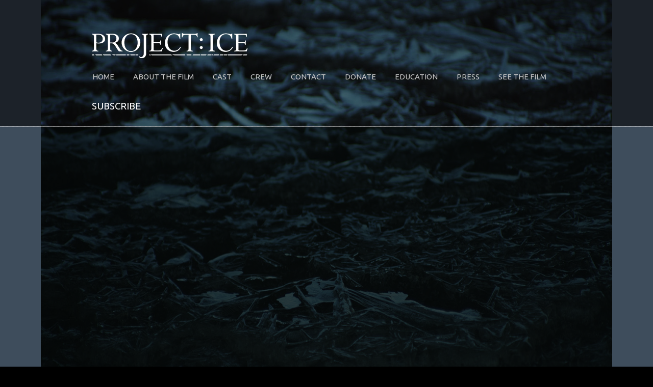

--- FILE ---
content_type: text/html; charset=UTF-8
request_url: http://projecticemovie.com/subscribe/
body_size: 6431
content:
<!DOCTYPE html>
<html lang="en-US">
<head>
		<meta charset="UTF-8">
	<meta name="viewport" content="width=device-width, initial-scale=1.0">
	<link rel="profile" href="https://gmpg.org/xfn/11">
	<title>SUBSCRIBE &#8211; PROJECT: ICE</title>
<link rel='dns-prefetch' href='//platform-api.sharethis.com' />
<link rel='dns-prefetch' href='//fonts.googleapis.com' />
<link rel='dns-prefetch' href='//s.w.org' />
<link rel="alternate" type="application/rss+xml" title="PROJECT: ICE &raquo; Feed" href="http://projecticemovie.com/feed/" />
<link rel="alternate" type="application/rss+xml" title="PROJECT: ICE &raquo; Comments Feed" href="http://projecticemovie.com/comments/feed/" />
<link rel="alternate" type="application/rss+xml" title="PROJECT: ICE &raquo; SUBSCRIBE Comments Feed" href="http://projecticemovie.com/subscribe/feed/" />
		<script type="text/javascript">
			window._wpemojiSettings = {"baseUrl":"https:\/\/s.w.org\/images\/core\/emoji\/12.0.0-1\/72x72\/","ext":".png","svgUrl":"https:\/\/s.w.org\/images\/core\/emoji\/12.0.0-1\/svg\/","svgExt":".svg","source":{"concatemoji":"http:\/\/projecticemovie.com\/wp-includes\/js\/wp-emoji-release.min.js?ver=5.4.18"}};
			/*! This file is auto-generated */
			!function(e,a,t){var n,r,o,i=a.createElement("canvas"),p=i.getContext&&i.getContext("2d");function s(e,t){var a=String.fromCharCode;p.clearRect(0,0,i.width,i.height),p.fillText(a.apply(this,e),0,0);e=i.toDataURL();return p.clearRect(0,0,i.width,i.height),p.fillText(a.apply(this,t),0,0),e===i.toDataURL()}function c(e){var t=a.createElement("script");t.src=e,t.defer=t.type="text/javascript",a.getElementsByTagName("head")[0].appendChild(t)}for(o=Array("flag","emoji"),t.supports={everything:!0,everythingExceptFlag:!0},r=0;r<o.length;r++)t.supports[o[r]]=function(e){if(!p||!p.fillText)return!1;switch(p.textBaseline="top",p.font="600 32px Arial",e){case"flag":return s([127987,65039,8205,9895,65039],[127987,65039,8203,9895,65039])?!1:!s([55356,56826,55356,56819],[55356,56826,8203,55356,56819])&&!s([55356,57332,56128,56423,56128,56418,56128,56421,56128,56430,56128,56423,56128,56447],[55356,57332,8203,56128,56423,8203,56128,56418,8203,56128,56421,8203,56128,56430,8203,56128,56423,8203,56128,56447]);case"emoji":return!s([55357,56424,55356,57342,8205,55358,56605,8205,55357,56424,55356,57340],[55357,56424,55356,57342,8203,55358,56605,8203,55357,56424,55356,57340])}return!1}(o[r]),t.supports.everything=t.supports.everything&&t.supports[o[r]],"flag"!==o[r]&&(t.supports.everythingExceptFlag=t.supports.everythingExceptFlag&&t.supports[o[r]]);t.supports.everythingExceptFlag=t.supports.everythingExceptFlag&&!t.supports.flag,t.DOMReady=!1,t.readyCallback=function(){t.DOMReady=!0},t.supports.everything||(n=function(){t.readyCallback()},a.addEventListener?(a.addEventListener("DOMContentLoaded",n,!1),e.addEventListener("load",n,!1)):(e.attachEvent("onload",n),a.attachEvent("onreadystatechange",function(){"complete"===a.readyState&&t.readyCallback()})),(n=t.source||{}).concatemoji?c(n.concatemoji):n.wpemoji&&n.twemoji&&(c(n.twemoji),c(n.wpemoji)))}(window,document,window._wpemojiSettings);
		</script>
		<style type="text/css">
img.wp-smiley,
img.emoji {
	display: inline !important;
	border: none !important;
	box-shadow: none !important;
	height: 1em !important;
	width: 1em !important;
	margin: 0 .07em !important;
	vertical-align: -0.1em !important;
	background: none !important;
	padding: 0 !important;
}
</style>
	<link rel='stylesheet' id='wp-block-library-css'  href='http://projecticemovie.com/wp-includes/css/dist/block-library/style.min.css?ver=5.4.18' type='text/css' media='all' />
<link rel='stylesheet' id='wp-block-library-theme-css'  href='http://projecticemovie.com/wp-includes/css/dist/block-library/theme.min.css?ver=5.4.18' type='text/css' media='all' />
<link rel='stylesheet' id='essential-grid-plugin-settings-css'  href='http://projecticemovie.com/wp-content/plugins/essential-grid/public/assets/css/settings.css?ver=2.3.6' type='text/css' media='all' />
<link rel='stylesheet' id='tp-fontello-css'  href='http://projecticemovie.com/wp-content/plugins/essential-grid/public/assets/font/fontello/css/fontello.css?ver=2.3.6' type='text/css' media='all' />
<link rel='stylesheet' id='rs-plugin-settings-css'  href='http://projecticemovie.com/wp-content/plugins/revslider/public/assets/css/rs6.css?ver=6.2.15' type='text/css' media='all' />
<style id='rs-plugin-settings-inline-css' type='text/css'>
#rs-demo-id {}
</style>
<link rel='stylesheet' id='wp125style-css'  href='http://projecticemovie.com/wp-content/plugins/wp125/wp125.css?ver=5.4.18' type='text/css' media='all' />
<link rel='stylesheet' id='wp-pagenavi-css'  href='http://projecticemovie.com/wp-content/plugins/wp-pagenavi/pagenavi-css.css?ver=2.70' type='text/css' media='all' />
<link rel='stylesheet' id='u-design-google-fonts-css'  href='//fonts.googleapis.com/css?family=Ubuntu%3Aregular&#038;ver=3.4.4#038;subset=latin' type='text/css' media='all' />
<link rel='stylesheet' id='u-design-reset-css'  href='http://projecticemovie.com/wp-content/themes/u-design/assets/css/frontend/layout/reset.css?ver=1.0' type='text/css' media='screen' />
<link rel='stylesheet' id='u-design-grid-960-css'  href='http://projecticemovie.com/wp-content/themes/u-design/assets/css/frontend/layout/960.css?ver=1.0' type='text/css' media='screen' />
<link rel='stylesheet' id='u-design-superfish_menu-css'  href='http://projecticemovie.com/wp-content/themes/u-design/inc/frontend/superfish-menu/css/superfish.css?ver=1.7.2' type='text/css' media='screen' />
<link rel='stylesheet' id='u-design-font-awesome-css'  href='http://projecticemovie.com/wp-content/themes/u-design/inc/shared/font-awesome/css/font-awesome.min.css?ver=3.4.4' type='text/css' media='screen' />
<link rel='stylesheet' id='u-design-style-css'  href='http://projecticemovie.com/wp-content/themes/u-design/assets/css/frontend/global/style.css?ver=3.4.4' type='text/css' media='screen' />
<link rel='stylesheet' id='u-design-custom-style-css'  href='http://projecticemovie.com/wp-content/themes/u-design/assets/css/frontend/global/custom_style.css?ver=3.4.4.1594491145' type='text/css' media='screen' />
<link rel='stylesheet' id='u-design-style-orig-css'  href='http://projecticemovie.com/wp-content/themes/u-design/style.css?ver=3.4.4.1594127884' type='text/css' media='screen' />
<!--[if lte IE 9]>
<link rel='stylesheet' id='u-design-ie9-css'  href='http://projecticemovie.com/wp-content/themes/u-design/assets/css/frontend/layout/ie-all.css?ver=3.4.4' type='text/css' media='screen' />
<![endif]-->
<script type='text/javascript' src='http://projecticemovie.com/wp-includes/js/jquery/jquery.js?ver=1.12.4-wp'></script>
<script type='text/javascript' src='http://projecticemovie.com/wp-includes/js/jquery/jquery-migrate.min.js?ver=1.4.1'></script>
<script type='text/javascript' src='http://projecticemovie.com/wp-content/plugins/revslider/public/assets/js/rbtools.min.js?ver=6.2.15'></script>
<script type='text/javascript' src='http://projecticemovie.com/wp-content/plugins/revslider/public/assets/js/rs6.min.js?ver=6.2.15'></script>
<script type='text/javascript' src='//platform-api.sharethis.com/js/sharethis.js#product=ga&#038;property=5f03449f7df6de0013323328'></script>
<link rel='https://api.w.org/' href='http://projecticemovie.com/wp-json/' />
<link rel="EditURI" type="application/rsd+xml" title="RSD" href="http://projecticemovie.com/xmlrpc.php?rsd" />
<link rel="wlwmanifest" type="application/wlwmanifest+xml" href="http://projecticemovie.com/wp-includes/wlwmanifest.xml" /> 
<link rel="canonical" href="http://projecticemovie.com/subscribe/" />
<link rel='shortlink' href='http://projecticemovie.com/?p=382' />
<link rel="alternate" type="application/json+oembed" href="http://projecticemovie.com/wp-json/oembed/1.0/embed?url=http%3A%2F%2Fprojecticemovie.com%2Fsubscribe%2F" />
<link rel="alternate" type="text/xml+oembed" href="http://projecticemovie.com/wp-json/oembed/1.0/embed?url=http%3A%2F%2Fprojecticemovie.com%2Fsubscribe%2F&#038;format=xml" />
<style type="text/css">.recentcomments a{display:inline !important;padding:0 !important;margin:0 !important;}</style><meta name="generator" content="Powered by WPBakery Page Builder - drag and drop page builder for WordPress."/>
<meta name="generator" content="Powered by Slider Revolution 6.2.15 - responsive, Mobile-Friendly Slider Plugin for WordPress with comfortable drag and drop interface." />
<link rel="pingback" href="http://projecticemovie.com/xmlrpc.php" />
<link rel="icon" href="http://projecticemovie.com/wp-content/uploads/2016/01/cropped-PI_Favicon-32x32.jpg" sizes="32x32" />
<link rel="icon" href="http://projecticemovie.com/wp-content/uploads/2016/01/cropped-PI_Favicon-192x192.jpg" sizes="192x192" />
<link rel="apple-touch-icon" href="http://projecticemovie.com/wp-content/uploads/2016/01/cropped-PI_Favicon-180x180.jpg" />
<meta name="msapplication-TileImage" content="http://projecticemovie.com/wp-content/uploads/2016/01/cropped-PI_Favicon-270x270.jpg" />
<script type="text/javascript">function setREVStartSize(e){
			//window.requestAnimationFrame(function() {				 
				window.RSIW = window.RSIW===undefined ? window.innerWidth : window.RSIW;	
				window.RSIH = window.RSIH===undefined ? window.innerHeight : window.RSIH;	
				try {								
					var pw = document.getElementById(e.c).parentNode.offsetWidth,
						newh;
					pw = pw===0 || isNaN(pw) ? window.RSIW : pw;
					e.tabw = e.tabw===undefined ? 0 : parseInt(e.tabw);
					e.thumbw = e.thumbw===undefined ? 0 : parseInt(e.thumbw);
					e.tabh = e.tabh===undefined ? 0 : parseInt(e.tabh);
					e.thumbh = e.thumbh===undefined ? 0 : parseInt(e.thumbh);
					e.tabhide = e.tabhide===undefined ? 0 : parseInt(e.tabhide);
					e.thumbhide = e.thumbhide===undefined ? 0 : parseInt(e.thumbhide);
					e.mh = e.mh===undefined || e.mh=="" || e.mh==="auto" ? 0 : parseInt(e.mh,0);		
					if(e.layout==="fullscreen" || e.l==="fullscreen") 						
						newh = Math.max(e.mh,window.RSIH);					
					else{					
						e.gw = Array.isArray(e.gw) ? e.gw : [e.gw];
						for (var i in e.rl) if (e.gw[i]===undefined || e.gw[i]===0) e.gw[i] = e.gw[i-1];					
						e.gh = e.el===undefined || e.el==="" || (Array.isArray(e.el) && e.el.length==0)? e.gh : e.el;
						e.gh = Array.isArray(e.gh) ? e.gh : [e.gh];
						for (var i in e.rl) if (e.gh[i]===undefined || e.gh[i]===0) e.gh[i] = e.gh[i-1];
											
						var nl = new Array(e.rl.length),
							ix = 0,						
							sl;					
						e.tabw = e.tabhide>=pw ? 0 : e.tabw;
						e.thumbw = e.thumbhide>=pw ? 0 : e.thumbw;
						e.tabh = e.tabhide>=pw ? 0 : e.tabh;
						e.thumbh = e.thumbhide>=pw ? 0 : e.thumbh;					
						for (var i in e.rl) nl[i] = e.rl[i]<window.RSIW ? 0 : e.rl[i];
						sl = nl[0];									
						for (var i in nl) if (sl>nl[i] && nl[i]>0) { sl = nl[i]; ix=i;}															
						var m = pw>(e.gw[ix]+e.tabw+e.thumbw) ? 1 : (pw-(e.tabw+e.thumbw)) / (e.gw[ix]);					
						newh =  (e.gh[ix] * m) + (e.tabh + e.thumbh);
					}				
					if(window.rs_init_css===undefined) window.rs_init_css = document.head.appendChild(document.createElement("style"));					
					document.getElementById(e.c).height = newh+"px";
					window.rs_init_css.innerHTML += "#"+e.c+"_wrapper { height: "+newh+"px }";				
				} catch(e){
					console.log("Failure at Presize of Slider:" + e)
				}					   
			//});
		  };</script>
<noscript><style> .wpb_animate_when_almost_visible { opacity: 1; }</style></noscript>	</head>
<body  class="page-template page-template-page-FullWidth page-template-page-FullWidth-php page page-id-382 wp-embed-responsive  top-bg-color-dark main-content-bg-dark wpb-js-composer js-comp-ver-6.2.0 vc_responsive elementor-default udesign-is-global-page-width udesign-fa">
		
	<div id="wrapper-1">
					<header id="top-wrapper">
								<div id="top-elements" class="container_24">
							<div id="logo" class="grid_14">
							<div class="site-name"><a title="PROJECT: ICE" href="http://projecticemovie.com">PROJECT: ICE</a></div>
					</div>
					</div>
				<!-- end top-elements -->
						<div class="clear"></div>
		<nav id="main-menu">
			<div id="dropdown-holder" class="container_24">
				<div id="navigation-menu" class="navigation-menu"><ul id="main-top-menu" class="sf-menu"><li id="menu-item-64" class="menu-item menu-item-type-custom menu-item-object-custom menu-item-home menu-item-64"><a href="http://projecticemovie.com/"><span>HOME</span></a></li>
<li id="menu-item-114" class="menu-item menu-item-type-post_type menu-item-object-page menu-item-114"><a href="http://projecticemovie.com/about/"><span>ABOUT THE FILM</span></a></li>
<li id="menu-item-118" class="menu-item menu-item-type-post_type menu-item-object-page menu-item-118"><a href="http://projecticemovie.com/about/cast/"><span>CAST</span></a></li>
<li id="menu-item-117" class="menu-item menu-item-type-post_type menu-item-object-page menu-item-117"><a href="http://projecticemovie.com/about/crew/"><span>CREW</span></a></li>
<li id="menu-item-61" class="menu-item menu-item-type-post_type menu-item-object-page current-menu-ancestor current-menu-parent current_page_parent current_page_ancestor menu-item-has-children menu-item-61"><a href="http://projecticemovie.com/contact/"><span>CONTACT</span></a>
<ul class="sub-menu">
	<li id="menu-item-404" class="menu-item menu-item-type-post_type menu-item-object-page current-menu-item page_item page-item-382 current_page_item menu-item-404"><a href="http://projecticemovie.com/subscribe/" aria-current="page"><span>SUBSCRIBE</span></a></li>
</ul>
</li>
<li id="menu-item-772" class="menu-item menu-item-type-post_type menu-item-object-page menu-item-772"><a href="http://projecticemovie.com/donate/"><span>DONATE</span></a></li>
<li id="menu-item-920" class="menu-item menu-item-type-post_type menu-item-object-page menu-item-920"><a href="http://projecticemovie.com/about/education/"><span>EDUCATION</span></a></li>
<li id="menu-item-601" class="menu-item menu-item-type-post_type menu-item-object-page menu-item-has-children menu-item-601"><a href="http://projecticemovie.com/press/"><span>PRESS</span></a>
<ul class="sub-menu">
	<li id="menu-item-649" class="menu-item menu-item-type-post_type menu-item-object-page menu-item-649"><a href="http://projecticemovie.com/awards-past-festivals/"><span>AWARDS</span></a></li>
</ul>
</li>
<li id="menu-item-642" class="menu-item menu-item-type-post_type menu-item-object-page menu-item-642"><a href="http://projecticemovie.com/see-the-film/"><span>SEE THE FILM</span></a></li>
</ul></div>			</div>
			<!-- end dropdown-holder -->
		</nav>
		<!-- end top-main-menu -->
				</header>
			<!-- end top-wrapper -->
					<div class="clear"></div>

				<a id="sticky-menu-logo" href="http://projecticemovie.com" title="PROJECT: ICE"><img height="40" src="http://tillinghastreid.net/wp-content/uploads/2013/05/ProjectIce_logo_pngweb4.png" alt="logo" /></a>
		
					<section id="page-content-title">
				<div id="page-content-header" class="container_24">
							<div id="page-title">
																			<h1 class="pagetitle">SUBSCRIBE</h1>
																	</div>
					<!-- end page-title -->
						</div>
				<!-- end page-content-header -->
			</section>
			<!-- end page-content-title -->
			<div class="clear"></div>
				
			<section id="page-content">

			<div class="no-breadcrumbs-padding"></div>
	<div id="content-container" class="container_24">
		<main id="main-content" role="main" class="grid_24">
			<div class="main-content-padding">
				
<article class="post-382 page type-page status-publish hentry" id="post-382">
    
	    
	<div class="entry">
		<p><iframe title="Constant Contact Signup Form" src="http://www.formstack.com/forms/?1527821-cAnuMkLAc0" height="400" width="600"></iframe></p>
	</div>
    
	    
</article>
				<div class="clear"></div>
							</div><!-- end main-content-padding -->
		</main><!-- end main-content -->
	</div><!-- end content-container -->

<div class="clear"></div>


</section><!-- end page-content -->

<div class="clear"></div>


	<footer id="footer-bg">

		<div id="footer" class="container_24 footer-top">

			
<div id="footer_text" class="grid_20">
	Copyright Ⓒ 2020</div>

					<a href="#" id="back-to-top-fixed"><span class="fa fa-angle-up"></span><span class="back-to-top">Back to Top</span></a>
			
		</div>

	</footer><!-- end footer-bg -->

	<div class="clear"></div>
				</div><!-- end wrapper-1 -->
				<script type="text/javascript">
			var ajaxRevslider;
			
			jQuery(document).ready(function() {

				
				// CUSTOM AJAX CONTENT LOADING FUNCTION
				ajaxRevslider = function(obj) {
				
					// obj.type : Post Type
					// obj.id : ID of Content to Load
					// obj.aspectratio : The Aspect Ratio of the Container / Media
					// obj.selector : The Container Selector where the Content of Ajax will be injected. It is done via the Essential Grid on Return of Content
					
					var content	= '';
					var data	= {
						action:			'revslider_ajax_call_front',
						client_action:	'get_slider_html',
						token:			'294b359383',
						type:			obj.type,
						id:				obj.id,
						aspectratio:	obj.aspectratio
					};
					
					// SYNC AJAX REQUEST
					jQuery.ajax({
						type:		'post',
						url:		'http://projecticemovie.com/wp-admin/admin-ajax.php',
						dataType:	'json',
						data:		data,
						async:		false,
						success:	function(ret, textStatus, XMLHttpRequest) {
							if(ret.success == true)
								content = ret.data;								
						},
						error:		function(e) {
							console.log(e);
						}
					});
					
					 // FIRST RETURN THE CONTENT WHEN IT IS LOADED !!
					 return content;						 
				};
				
				// CUSTOM AJAX FUNCTION TO REMOVE THE SLIDER
				var ajaxRemoveRevslider = function(obj) {
					return jQuery(obj.selector + ' .rev_slider').revkill();
				};


				// EXTEND THE AJAX CONTENT LOADING TYPES WITH TYPE AND FUNCTION				
				if (jQuery.fn.tpessential !== undefined) 					
					if(typeof(jQuery.fn.tpessential.defaults) !== 'undefined') 
						jQuery.fn.tpessential.defaults.ajaxTypes.push({type: 'revslider', func: ajaxRevslider, killfunc: ajaxRemoveRevslider, openAnimationSpeed: 0.3});   
						// type:  Name of the Post to load via Ajax into the Essential Grid Ajax Container
						// func: the Function Name which is Called once the Item with the Post Type has been clicked
						// killfunc: function to kill in case the Ajax Window going to be removed (before Remove function !
						// openAnimationSpeed: how quick the Ajax Content window should be animated (default is 0.3)
					
				
				
			});
		</script>
		<script type='text/javascript' src='http://projecticemovie.com/wp-content/themes/u-design/inc/frontend/superfish-menu/js/superfish.combined.js?ver=1.7.2'></script>
<script type='text/javascript'>
/* <![CDATA[ */
var udesign_script_vars = {"search_widget_placeholder":"Type here to search","disable_smooth_scrolling_on_pages":null,"remove_fixed_menu_on_mobile":null};
/* ]]> */
</script>
<script type='text/javascript' src='http://projecticemovie.com/wp-content/themes/u-design/assets/js/frontend/script.js?ver=1.0'></script>
<script type='text/javascript' src='http://projecticemovie.com/wp-includes/js/comment-reply.min.js?ver=5.4.18'></script>
<script type='text/javascript' src='http://projecticemovie.com/wp-includes/js/wp-embed.min.js?ver=5.4.18'></script>
</body>
</html>

--- FILE ---
content_type: text/javascript
request_url: http://projecticemovie.com/wp-content/themes/u-design/assets/js/frontend/script.js?ver=1.0
body_size: 12885
content:
// Adds a class 'js_on' to the <html> tag if JavaScript is enabled and also helps remove flickering.
document.documentElement.className += ' js_on ';

// Quick script to detect some more popular mobile devices.
const detectedDeviceAgent = navigator.userAgent.toLowerCase();
const detectedAgentID = detectedDeviceAgent.match(
	/(android|webos|iphone|ipad|ipod|blackberry|iemobile|opera mini)/
);
if ( detectedAgentID ) {
	document.body.className += ' mobile-detected';
}

// Smooth scrolling related scripts.
( function( $ ) {
	'use strict';
	// "Back to Top" smooth scrolling.
	$( 'a[href="#top"]' ).click( function() {
		$( 'html, body' ).animate( { scrollTop: 0 }, 'slow' );
		return false; // Returning 'false' will prevent hashtag being added to URL.
	} );

	// Smooth page scrolling to an anchor on the same page.
	if ( udesign_script_vars.disable_smooth_scrolling_on_pages != 'yes' ) {
		$(
			'a[href*="#"]:not([href="#"], a.woocommerce-review-link, a.vc_pagination-trigger, .wc-tabs li a, .vc_tta-tab a, .vc_tta-panel-title a, a.vc-carousel-control, a.vc_carousel-control, .wpb_tabs_nav a, a.acomment-reply.bp-primary-action)'
		).click( function() {
			if (
				location.pathname.replace( /^\//, '' ) ==
					this.pathname.replace( /^\//, '' ) &&
				location.hostname == this.hostname
			) {
				// Determine if the scroll-to target position should be offset (ex. if "Stay-on-Top" menu, "Admin Bar", etc.).
				let offsetElement = 0;
				if ( $( 'body' ).hasClass( 'u-design-fixed-menu-on' ) ) {
					offsetElement = 40;
				}
				if ( $( 'body' ).hasClass( 'admin-bar' ) ) {
					offsetElement += 32;
				}

				let target = $( this.hash );
				target = target.length
					? target
					: $( '[name=' + this.hash.slice( 1 ) + ']' );
				if ( target.length ) {
					$( 'html,body' ).animate(
						{
							scrollTop: target.offset().top - offsetElement,
						},
						1000
					);
					// if anchor is pointing to any "Tabs" then keep the hash "tab-..." else remove the hash.
					if ( this.hash.slice( 1, 5 ) === 'tab-' ) {
						return true; // Add the hashtag to URL.
					}
					return false; // Remove hashtag from URL.
				}
			}
		} );
	}
}( jQuery ) );

// Menu Related Scripts.
( function( $ ) {
	'use strict';
	const showAutoArrows = $( 'body' ).hasClass( 'u-design-submenu-arrows-on' )
		? 1
		: 0;
	$( '#navigation-menu ul.sf-menu' )
		.supersubs( {
			minWidth: 12, // Minimum width of sub-menus in em units.
			maxWidth: 15, // Maximum width of sub-menus in em units.
			extraWidth: 1, // Extra width can ensure lines don't sometimes turn over.
			// Due to slight rounding differences and font-family.
		} )
		.superfish( {
			hoverClass: 'sfHover', // The class applied to hovered list items.
			delay: 700, // The delay in milliseconds that the mouse can remain outside a submenu without it closing.
			animation: { opacity: 'show', height: 'show' }, // fade-in and slide-down animation.
			speed: 'normal',
			cssArrows: showAutoArrows,
		} );

	// Fixed Menu.
	let allowFixedMenuOnMobile = true;
	if (
		$( 'body' ).hasClass( 'mobile-detected' ) &&
		udesign_script_vars.remove_fixed_menu_on_mobile == 'yes'
	) {
		allowFixedMenuOnMobile = false;
	}
	if ( $( 'body' ).hasClass( 'u-design-fixed-menu-on' ) && allowFixedMenuOnMobile ) {
		const distanceToMainMenu = $( '#top-elements' ).height();
		const secondaryNavBarHeight = $(
			'#secondary-navigation-bar-wrapper'
		).height();
		$( window ).scroll( function() {
			if ( $( this ).scrollTop() > distanceToMainMenu + secondaryNavBarHeight ) {
				$( '#sticky-menu-alias' ).css( {
					display: 'block',
					height:
						distanceToMainMenu +
						$( '#main-menu' ).height() +
						secondaryNavBarHeight,
				} );
				$( 'body' ).addClass( 'fixed-menu' );
			} else {
				$( 'body' ).removeClass( 'fixed-menu' );
				$( '#sticky-menu-alias' ).css( 'display', 'none' );
			}
		} );
		$( '#sticky-menu-logo' ).insertBefore( '#navigation-menu .sf-menu' );
	}
}( jQuery ) );

/**
 * CoolInput Plugin
 *
 * @version 1.5 (10/09/2009)
 * @requires jQuery v1.2.6+
 * @author Alex Weber <alexweber.com.br>
 * @author Evan Winslow <ewinslow@cs.stanford.edu> (v1.5)
 * @copyright Copyright (c) 2008-2009, Alex Weber
 * @see http://remysharp.com/2007/01/25/jquery-tutorial-text-box-hints/
 *
 * Distributed under the terms of the GNU General Public License
 * http://www.gnu.org/licenses/gpl-3.0.html
 */
( function( $ ) {
	'use strict';
	$.fn.coolinput = function( b ) {
		const c = {
			hint: null,
			source: 'value',
			blurClass: 'blur',
			iconClass: false,
			clearOnSubmit: true,
			clearOnFocus: true,
			persistent: true,
		};
		if ( b && typeof b === 'object' ) {
			$.extend( c, b );
		} else {
			c.hint = b;
		}
		return this.each( function() {
			const d = $( this );
			const e = c.hint || d.attr( c.source );
			const f = c.blurClass;
			function g() {
				if ( d.val() === '' ) {
					d.val( e ).addClass( f );
				}
			}
			function h() {
				if ( d.val() === e && d.hasClass( f ) ) {
					d.val( '' ).removeClass( f );
				}
			}
			if ( e ) {
				if ( c.persistent ) {
					d.blur( g );
				}
				if ( c.clearOnFocus ) {
					d.focus( h );
				}
				if ( c.clearOnSubmit ) {
					d.parents( 'form:first' ).submit( h );
				}
				if ( c.iconClass ) {
					d.addClass( c.iconClass );
				}
				g();
			}
		} );
	};

	// First input box is a search box, notice passing of a custom class and an icon to the coolInput function.
	$( '#search-field' ).coolinput( {
		blurClass: 'blur',
	} );

	// Add placeholder attribute to the default Search widget form.
	$( '.widget_search input#search-field' ).attr(
		'placeholder',
		udesign_script_vars.search_widget_placeholder
	);
	$( '.widget_search input#searchsubmit' ).val( '' ); // Remove default value "Search".
}( jQuery ) );

// ThumbCaption script.
( function( $ ) {
	'use strict';
	$(
		'.portfolio-img-thumb-1-col, .portfolio-img-thumb-2-col, .portfolio-img-thumb-3-col, .portfolio-img-thumb-4-col'
	).hover(
		function() {
			const info = $( this ).find( '.hover-opacity' );
			info.stop().animate( { opacity: 0.4 }, 600 );
		},
		function() {
			const info = $( this ).find( '.hover-opacity' );
			info.stop().animate( { opacity: 1 }, 800 );
		}
	);

	$( '.post-image' ).hover(
		function() {
			const info = $( this ).find( '.hover-opacity' );
			info.stop().animate( { opacity: 0.6 }, 400 );
		},
		function() {
			const info = $( this ).find( '.hover-opacity' );
			info.stop().animate( { opacity: 1 }, 600 );
		}
	);
}( jQuery ) );

// jQuery Validate.
( function( $ ) {
	'use strict';

	if ( $( 'body' ).hasClass( 'page-template-page-Contact-php' ) ) {
		const form = $( '#contactForm' );

		form.validate( {
			rules: {
				contact_name: {
					required: true,
					minlength: 2,
				},
				contact_email: {
					required: true,
					email: true,
				},
				contact_consent: {
					required: true,
				},
				// Pull the string from a hidden input field in the form (we are doing this so the string be translated).
				contact_message: $( 'input#rules_contact_message' ).val(),
			},
			messages: {
				contact_name: {
					required: $( 'input#contact_name_required' ).val(),
					minlength: $( 'input#contact_name_min_length' ).val(),
				},
				contact_email: $( 'input#messages_contact_email' ).val(),
				contact_message: $( 'input#messages_contact_message' ).val(),
				contact_consent: $( 'input#contact_consent_required_message' ).val(),
			},
			errorPlacement: function(error, element) { // eslint-disable-line
				if ( element.is( ':checkbox' ) ) {
					error.appendTo( element.parent().after() );
				} else {
					// the default
					error.appendTo( element.parent() );
				}
			},
		} );

		// Phone number + extension format validator
		$( '#contact_phone_NA_format' ).mask( '(999) 999-9999' );
		$( '#contact_ext_NA_format' ).mask( '? 99999' );

		// Add spinner to submit button
		$( '#contact-page-submit-form .submit' ).on( 'click', function() {
			if ( form.valid() ) {
				$( this )
					.next( '.contact-page-spinner' )
					.addClass( 'is-active' );
			}
		} );
	}
}( jQuery ) );

// Content Toggle.
( function( $ ) {
	'use strict';
	// Initial state of toggle content is to hide it.
	$( '.slide_toggle_content' ).hide();
	// Toggle click.
	$( 'h4.slide_toggle' ).toggle(
		function() {
			$( this ).addClass( 'clicked' );
		},
		function() {
			$( this ).removeClass( 'clicked' );
		}
	);
	// Toggle animation.
	$( 'h4.slide_toggle' ).click( function() {
		$( this )
			.next( '.slide_toggle_content' )
			.slideToggle();
	} );
}( jQuery ) );

// Content Accordion.
( function( $ ) {
	'use strict';
	const $accordionHeader = $( '.accordion-toggle' ),
		$accordionHeaderOpenDefault = $( '.accordion-toggle:first' ),
		$accordionContent = $( '.accordion-container' );

	$accordionContent.hide();
	$accordionHeaderOpenDefault
		.addClass( 'active' )
		.next()
		.show();
	$accordionHeader.click( function() {
		const $this = $( this );
		if ( $this.next().is( ':hidden' ) ) {
			$accordionHeader
				.removeClass( 'active' )
				.next()
				.slideUp();
			$this
				.toggleClass( 'active' )
				.next()
				.slideDown();
		}
		return false; // Prevent the browser jump to the link anchor
	} );
}( jQuery ) );

//Page Peel.
( function( $ ) {
	'use strict';
	$( '#page-peel' ).hover(
		function() {
			$( '#page-peel img, .msg_block' )
				.stop()
				.animate( { width: '307px', height: '319px' }, 500 );
		},
		function() {
			$( '#page-peel img' )
				.stop()
				.animate( { width: '50px', height: '52px' }, 220 );
			$( '.msg_block' )
				.stop()
				.animate( { width: '50px', height: '50px' }, 200 );
		}
	);
}( jQuery ) );

// Remove the title attributes from the main menu and Subpages Widget.
( function( $ ) {
	'use strict';
	// Remove 'title' attribute from menu items.
	$( '#navigation-menu a, .widget_subpages a' ).removeAttr( 'title' );
	// Add the 'default' cursor when hover to menu link that have no links.
	$( '#navigation-menu a' ).each( function() {
		if ( ! $( this ).attr( 'href' ) ) {
			$( this ).addClass( 'default-cursor' );
		}
	} );
}( jQuery ) );

// Tabs.
( function( $ ) {
	'use strict';
	$( '.tabs-wrapper .tabs a' ).click( function() {
		// Switch the tabs.
		switch_tabs( $( this ) );
		// Add URL hash to clicked tab without page jump.
		if ( history.pushState ) {
			history.pushState( null, null, '#' + $( this ).attr( 'id' ) );
		} else {
			// Fallback for older browsers.
			window.location.hash = 'tabs';
		}
	} );
	switch_tabs( $( '.defaulttab' ) );
	function switch_tabs( obj ) {
		$( '.tabs-wrapper .tab-content' ).hide();
		$( '.tabs-wrapper .tabs a' ).removeClass( 'selected' );
		const id = obj.attr( 'id' );
		$( '#' + id + '-content' ).show();
		obj.addClass( 'selected' );
	}
	// The following allows to link with hashtag to a specific tab when the hashtag has been changed.
	$( window ).bind( 'hashchange', function( e ) {
		// Grabs the hash tag from the url.
		const hash = encodeURI( window.location.hash.substring( 1 ) );

		// Checks whether a hash tag is set and if it matches any of the tab id's.
		if (
			hash != '' &&
			$( '.tabs-wrapper .tabs a[id$="' + hash + '"]' ).attr( 'id' )
		) {
			// Removes all 'selected' classes from tabs.
			$( '.tabs-wrapper .tabs a' ).each( function() {
				$( this ).removeClass( 'selected' );
			} );
			// This will add the 'selected' class to the matched tab.
			let link = '';
			$( '.tabs-wrapper .tabs a' ).each( function() {
				link = $( this ).attr( 'id' );
				if ( link == hash ) {
					$( this ).addClass( 'selected' );
				}
			} );
			// Take care of the content part of each tab accordingly.
			$( '.tabs-wrapper .tab-content' ).each( function() {
				link = $( this ).attr( 'id' );
				if ( link == hash + '-content' ) {
					$( this ).css( {
						display: 'block',
					} );
				} else {
					$( this ).css( {
						display: 'none',
					} );
				}
			} );
		}
	} );
	$( window ).trigger( 'hashchange' );
}( jQuery ) );

// Takes care of multiple WP galleries with prettyPhoto in a single page/post.
( function( $ ) {
	'use strict';
	$( '.gallery' ).each( function( g ) {
		$( ".gallery-item a[rel*='wp-prettyPhoto[gallery]']", this ).each( function() {
			$( this ).attr( 'rel', function() {
				return this.rel.replace(
					'wp-prettyPhoto[gallery]',
					'wp-prettyPhoto[gallery-' + g + ']'
				);
			} );
		} );
	} );
}( jQuery ) );

// Back to top link in bottom right corner of screen (fixed position while scrolling).
( function( $ ) {
	'use strict';
	( function( selector ) {
		const $backtotop = $( selector );
		$backtotop.hide();
		const height = $( document ).height();
		$( window ).scroll( function() {
			if ( $( this ).scrollTop() > height / 10 ) {
				$backtotop.fadeIn();
			} else {
				$backtotop.fadeOut();
			}
		} );
		$backtotop.click( function() {
			$( 'body,html' ).animate( { scrollTop: 0 }, 'slow' );
			return false;
		} );
	}( '#back-to-top-fixed' ) );
}( jQuery ) );
